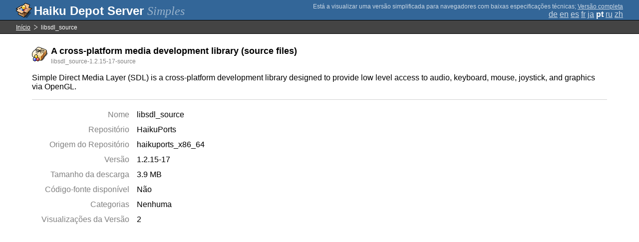

--- FILE ---
content_type: text/html;charset=UTF-8
request_url: https://depot.haiku-os.org/__multipage/pkg/libsdl_source/haikuports/haikuports_x86_64/1/2/15/-/17/source?natlangcode=zh&locale=pt
body_size: 4496
content:
<!DOCTYPE html>

<html
        xmlns:hds="http://depot.haiku-os.org"
        environment-class="">

<head>

    <title>Haiku Depot Server</title>
    <meta name="viewport" content="width=device-width, initial-scale=1.0">

    
<link rel="icon" type="image/png" href="/__img/haikudepot16.png" sizes="16x16">
<link rel="icon" type="image/png" href="/__img/haikudepot32.png" sizes="32x32">
<link rel="icon" type="image/png" href="/__img/haikudepot64.png" sizes="64x64">

    
<link rel="search" type="application/opensearchdescription+xml" title="Haiku Depot" href="/__pkgsearch/opensearch.xml">

    <style>

    #banner-title > div:before {
        content: 'Haiku Depot Server ';
    }

    #banner-multipage-note:before {
        content: 'Está a visualizar uma versão simplificada para navegadores com baixas especificações técnicas';
    }

    @media (max-width:825px) {

        #banner-title > div:before {
            content: 'HDS ';
        }

        #banner-multipage-note:before {
            content: '';
        }

    }

</style>

    
    <link rel="stylesheet" type="text/css" media="screen" href="/__css/app.concat.min.css" />

</head>

<body>

<div>
    <div id="banner-container">

    <span id="banner-title" class="multipage-banner-title">
        <div><span>Simples</span></div>
    </span>

        <div id="banner-actions" class="multipage-banner-actions">
            <div id="banner-multipage-note">;
                <a href="/">Versão completa</a>
            </div>
            <div>
                <span class="multipage-natural-language-chooser"><a href="/__multipage/pkg/libsdl_source/haikuports/haikuports_x86_64/1/2/15/-/17/source?natlangcode=zh&locale=de">de</a> <a href="/__multipage/pkg/libsdl_source/haikuports/haikuports_x86_64/1/2/15/-/17/source?natlangcode=zh&locale=en">en</a> <a href="/__multipage/pkg/libsdl_source/haikuports/haikuports_x86_64/1/2/15/-/17/source?natlangcode=zh&locale=es">es</a> <a href="/__multipage/pkg/libsdl_source/haikuports/haikuports_x86_64/1/2/15/-/17/source?natlangcode=zh&locale=fr">fr</a> <a href="/__multipage/pkg/libsdl_source/haikuports/haikuports_x86_64/1/2/15/-/17/source?natlangcode=zh&locale=ja">ja</a> <strong class="banner-actions-text">pt</strong> <a href="/__multipage/pkg/libsdl_source/haikuports/haikuports_x86_64/1/2/15/-/17/source?natlangcode=zh&locale=ru">ru</a> <a href="/__multipage/pkg/libsdl_source/haikuports/haikuports_x86_64/1/2/15/-/17/source?natlangcode=zh&locale=zh">zh</a></span>
            </div>
        </div>

    </div>

</div>

<div class="container">

    <div id="breadcrumbs-container">
        <ul>
            <li>
                <a href="/__multipage?locale=pt">Início</a>
            </li>
            <li>
                <span>libsdl_source</span>
            </li>
        </ul>
    </div>

    <div class="content-container">

        <div id="pkg-title">
            <div id="pkg-title-icon">
                <img src="/__pkgicon/libsdl_source.png?f=true&s=64&m=1590651444000" alt="icon" width="32" height="32"></img>
            </div>
            <div id="pkg-title-text">
                <h1>A cross-platform media development library (source files)</h1>
                <div class="muted">
                    <small>libsdl_source-1.2.15-17-source</small>
                </div>
            </div>
        </div>

            

        <div id="pkg-description-container">
            <p>
                <hds:plaintext content="${data.resolvedPkgVersionLocalization.description}">Simple Direct Media Layer (SDL) is a cross-platform development library designed to provide low level access to audio, keyboard, mouse, joystick, and graphics via OpenGL.</hds:plaintext>
            </p>
        </div>

        <div id="pkg-metadata-container">

            <dl>
                <dt>Nome</dt>
                <dd>libsdl_source</dd>
                <dt>Repositório</dt>
                <dd>HaikuPorts</dd>
                <dt>Origem do Repositório</dt>
                <dd>haikuports_x86_64</dd>
                <dt>Versão</dt>
                <dd>1.2.15-17</dd>
                <dt>Tamanho da descarga</dt>
                <dd>3.9 MB</dd>
                <dt>Código-fonte disponível</dt>
                <dd>
                    
                    <span>Não</span>
                </dd>
                <dt>Categorias</dt>
                <dd>
                    <span>Nenhuma</span>
                    
                </dd>
                <dt>Visualizações da Versão</dt>
                <dd>2</dd>
            </dl>

        </div>

    </div>

</div>

<div class="footer"></div>

</body>

</html>
